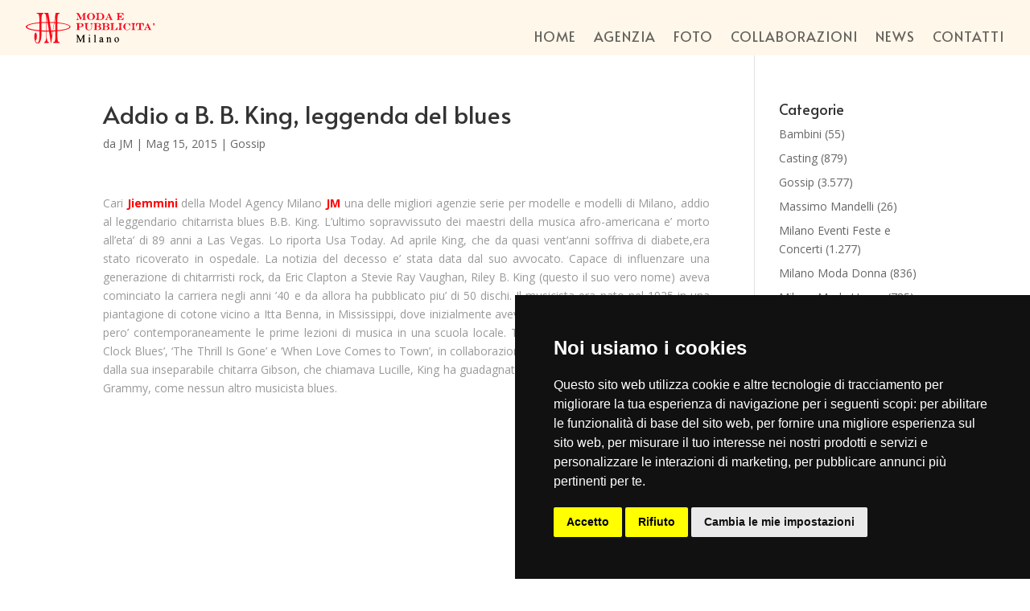

--- FILE ---
content_type: image/svg+xml
request_url: https://agenziadimodajm.it/wp-content/uploads/2024/01/5Risorsa-2.svg
body_size: 22897
content:
<?xml version="1.0" encoding="UTF-8"?>
<svg xmlns="http://www.w3.org/2000/svg" id="Livello_2" data-name="Livello 2" viewBox="0 0 534.51 490.32">
  <defs>
    <style>
      .cls-1 {
        fill: #fff;
      }

      .cls-2 {
        fill: #ff0119;
      }
    </style>
  </defs>
  <g id="Livello_1-2" data-name="Livello 1">
    <path d="m0,490.32C0,326.88,0,163.44,0,0c178.17,0,356.34,0,534.51,0,0,163.44,0,326.88,0,490.32-178.17,0-356.34,0-534.51,0Z"></path>
    <path class="cls-2" d="m206.69,238.72c0,1.84,0,3.68,0,5.52-.03,9.53.26,19.06-.85,28.56-.76,6.51-1.9,12.93-4.45,19.03-.87,2.09-2.01,4-3.48,5.73-4,4.7-10.74,4.88-14.89.32-3.06-3.37-4.74-7.41-5.52-11.87-.42-2.4.23-4.43,1.72-6.27.64-.79,1.32-1.56,1.9-2.4,3.05-4.44,4.34-9.5,5.07-14.73.94-6.77,1.04-13.57.37-20.37-.45-4.55-1.1-9.06-2.72-13.37-.6-1.6-1.26-3.17-2.32-4.53-2.6-3.32-5.97-3.26-8.46.13-1.01,1.38-1.74,2.93-2.37,4.51-2.23,5.63-3.22,11.55-3.58,17.54-.79,13.24.72,26.25,4.62,38.94,1.63,5.3,3.86,10.35,7.37,14.71,1.92,2.39,4.01,4.69,6.87,5.99,6.16,2.81,11.95,1.97,17.28-2.08,4.32-3.28,7.41-7.62,9.86-12.36,2.86-5.52,4.79-11.42,6.17-17.49,2.1-9.19,3.18-18.52,3.62-27.91.32-6.79.64-13.6.49-20.41-.08-3.54-.03-7.08,0-10.62.02-2.46.46-2.85,2.88-2.75.2,0,.41.03.61.04,7.19.58,14.4.73,21.61,1.08,3.4.16,6.81-.15,10.2.31,2.45.34,2.68.49,2.66,2.89-.15,14.23.45,28.46-.37,42.68-.44,7.63-1.47,15.17-3.68,22.52-.97,3.23-2.45,6.21-4.34,8.97-1.54,2.25-3.54,3.92-6.38,4.38-1.67.27-1.86.57-1.95,2.3-.02.41-.01.82-.01,1.23,0,3.25.18,3.43,3.5,3.43,9.67,0,19.34,0,29.01,0,4.39,0,4.48-.09,4.34-4.44-.07-2.04-.18-2.29-2.17-2.89-2.81-.84-4.91-2.56-6.6-4.89-2.02-2.8-3.33-5.93-4.36-9.18-2.81-8.85-3.72-18.01-3.94-27.2-.29-12.32-.12-24.65-.15-36.97,0-.2,0-.41.02-.61.13-1.62.5-2.08,2.13-2.1,4.97-.05,9.94-.05,14.91,0,1.72.01,2.08.41,2.45,2.12.09.4.13.81.2,1.21,1.84,11.43,3.69,22.85,5.53,34.28,2.4,14.92,4.79,29.85,7.18,44.77.23,1.41.47,2.82.73,4.23.14.78.45,1.48,1.38,1.52,1.05.05,1.38-.7,1.57-1.55.13-.6.24-1.2.33-1.81,4.33-27.3,8.65-54.6,12.98-81.9.58-3.68.66-3.74,4.33-4.01.27-.02.54-.02.82-.04,3.6-.18,7.21-.33,10.81-.54,3.28-.18,3.33-.18,3.33,3.1,0,9.6.06,19.2-.01,28.8-.06,8.1.33,16.2-.39,24.29-.38,4.35-.83,8.68-1.83,12.93-.85,3.59-1.94,7.1-4.19,10.12-1.82,2.43-4.17,3.87-7.3,3.8-.41,0-.82,0-1.23.02-1.78.11-2.15.47-2.26,2.18-.02.34-.02.68-.02,1.02-.02,3.57.12,3.73,3.62,3.73,14.37,0,28.74,0,43.1,0,.61,0,1.23-.02,1.84-.05.95-.05,1.57-.55,1.62-1.5.07-1.29.06-2.58,0-3.87-.04-.86-.58-1.36-1.44-1.45-.47-.05-.95-.08-1.43-.07-3.22.02-5.55-1.52-7.35-4.07-1.76-2.49-2.76-5.3-3.56-8.2-1.95-7.08-2.63-14.36-2.74-21.63-.24-16-.13-32-.14-48.01,0-2.44.39-2.84,2.79-3.06,6.03-.56,12.05-1.26,18.06-2.05,16.01-2.12,31.9-4.87,47.5-9.12,7.72-2.1,15.15-4.92,22.29-8.5,3.84-1.93,7.5-4.18,10.26-7.61,3.25-4.04,3.3-8.39.16-12.55-2.06-2.73-4.81-4.61-7.7-6.3-6.08-3.55-12.6-6.16-19.29-8.28-13.15-4.17-26.65-6.77-40.24-8.97-10.42-1.69-20.9-2.88-31.39-4.03-2.15-.24-2.45-.53-2.44-2.7.09-12.52-.39-25.06.48-37.57.4-5.71,1.06-11.39,2.79-16.89.74-2.35,1.64-4.62,3.09-6.64,1.86-2.59,4.28-4.14,7.57-4.1.34,0,.68,0,1.02-.05,1.26-.16,1.64-.52,1.74-1.83.07-.95.07-1.91-.01-2.86-.11-1.26-.52-1.64-1.8-1.77-.61-.06-1.22-.04-1.84-.04-7.83,0-15.66,0-23.49,0-3.55,0-3.59.05-4.15,3.52-2.24,13.98-4.47,27.97-6.72,41.95-1.31,8.13-2.61,16.27-3.95,24.4-.37,2.24-.76,2.43-2.99,2.29-3.8-.24-7.61-.44-11.41-.57-6.05-.21-12.11-.33-18.16-.51-1.97-.06-2.32-.36-2.66-2.35-.56-3.29-1.07-6.59-1.6-9.88-2.99-18.48-5.97-36.97-8.97-55.45-.51-3.17-.79-3.39-3.92-3.39-8.78,0-17.57,0-26.35,0-.54,0-1.09.01-1.63.06-.94.08-1.54.6-1.58,1.55-.05,1.15-.04,2.31.02,3.47.04.77.54,1.23,1.3,1.36.47.08.95.11,1.42.11,2.77.02,4.96,1.22,6.79,3.24,2.31,2.56,3.5,5.66,4.37,8.9,2.06,7.69,2.53,15.59,2.73,23.48.22,8.51.05,17.02.05,25.53,0,.61-.01,1.23-.07,1.84-.08.85-.56,1.38-1.42,1.48-.61.07-1.22.14-1.83.12-4.63-.14-9.25.42-13.87.42-1.36,0-2.72.03-4.08.1-4.82.24-9.65.53-14.47.74-2,.09-2.24-.14-2.21-2.2.15-12.25-.48-24.51.47-36.75.46-5.92,1.25-11.78,3.26-17.41.71-2,1.58-3.91,2.91-5.59,1.87-2.37,4.21-3.79,7.31-3.9,2.14-.08,2.39-.43,2.45-2.62.1-3.68-.12-3.91-3.85-3.91-15.32,0-30.64,0-45.96,0-3.94,0-4.38-.37-4.16,4.58.06,1.4.49,1.82,1.87,1.91,1.29.09,2.59.11,3.88.04,4.39-.23,7.38,1.85,9.46,5.55,1.48,2.63,2.49,5.44,3.18,8.37,1.56,6.66,2.25,13.44,2.37,20.25.17,9.87.09,19.75.11,29.62,0,.48,0,.95-.02,1.43-.1,1.67-.4,2.02-2,2.27-.74.12-1.48.22-2.23.28-15.33,1.41-30.59,3.39-45.71,6.32-12.5,2.43-24.95,5.13-36.77,10.08-4.22,1.76-8.38,3.62-12.24,6.09-2.85,1.82-5.28,4.05-6.91,7.08-2,3.72-1.63,7.18.91,10.48,2.38,3.09,5.56,5.18,8.92,7.03,5.08,2.8,10.46,4.95,15.92,6.87,6.49,2.29,13.19,3.91,19.9,5.41,18.97,4.24,38.2,6.78,57.53,8.6,2.3.22,2.62.55,2.68,2.92.01.48,0,.95,0,1.43,0,7.83,0,15.66,0,23.49Z"></path>
    <path class="cls-2" d="m105.63,340.97c.53.59.52.94.52,1.27,0,2.93,0,5.86,0,8.78,0,1.68-.53,2.94-2.38,3.27-.33.06-.73.17-.65.62.07.41.49.46.82.47,3.06.02,6.13.02,9.19,0,.39,0,.9-.04.89-.59,0-.41-.45-.42-.77-.53-2.21-.73-2.59-1.17-2.62-3.49-.05-3.34-.05-6.67,0-10.01.04-2.28.43-2.68,2.7-3.35.32-.1.73-.14.67-.59-.06-.42-.48-.46-.81-.47-1.43-.03-2.86,0-4.29-.05-1.47-.05-2.41.57-3.03,1.93-1.36,2.97-2.81,5.9-4.23,8.84-.33.67-.64,1.36-1.03,2-.27.45-.72.45-.98.01-.45-.76-.83-1.56-1.22-2.36-1.4-2.88-2.79-5.76-4.18-8.64-.4-.82-.89-1.58-1.89-1.68-1.9-.19-3.81-.15-5.71-.03-.28.02-.58.11-.64.41-.09.45.29.52.61.64,2.31.81,2.67,1.23,2.7,3.63.05,3,.02,5.99,0,8.99,0,2-.58,3.64-2.76,4.23-.33.09-.69.24-.57.68.11.39.51.43.84.44,1.97.01,3.95.02,5.92,0,.4,0,.88-.05.9-.59.01-.41-.4-.51-.71-.61-2.1-.68-2.72-2.26-2.7-4.29.03-2.59,0-5.18.02-7.76,0-.42-.21-.97.41-1.22.58.45.78,1.12,1.07,1.73,1.77,3.61,3.5,7.23,5.29,10.82.31.62.45,1.6,1.43,1.5.8-.08.93-.93,1.21-1.52,1.61-3.38,3.18-6.78,4.77-10.17.34-.72.73-1.43,1.18-2.3Z"></path>
    <path class="cls-2" d="m298.54,345.43c.39-.75,1.08-.78,1.58-1.09,1.28-.81,2.21-1.75,2.16-3.42-.05-1.71-.96-2.77-2.37-3.52-1.55-.83-3.25-1.02-4.95-1.05-3.88-.07-7.76-.03-11.64-.03-.34,0-.68.03-1.02.07-.28.04-.56.12-.61.44-.05.33.2.52.48.54,2.31.22,2.57,1.81,2.55,3.67-.03,2.86-.02,5.72,0,8.57.01,2.15.21,4.38-2.76,4.83-.2.03-.35.27-.26.47.07.16.26.34.42.38.39.09.81.13,1.21.13,4.15,0,8.3,0,12.45-.01,1.52,0,2.96-.42,4.36-.96,1.79-.69,3.04-1.91,3.15-3.89.12-1.93-1.08-3.14-2.65-4.03-.69-.39-1.4-.73-2.11-1.1Z"></path>
    <path class="cls-2" d="m141.83,354.75c.56.87,1.31.67,1.94.67,3.74.02,7.47.01,11.21,0,1.79,0,3.52-.42,5.15-1.1,2.2-.91,3.94-2.42,4.93-4.63,2.44-5.43-1.17-11.89-7.32-12.96-4.92-.85-9.9-.34-14.85-.39-.07,0-.14,0-.2.02-.34.06-.71.12-.71.56,0,.32.31.39.57.48,2.46.81,2.78,1.19,2.83,3.69.05,2.72.02,5.44.02,8.15q0,3.94-3.57,5.5Z"></path>
    <path class="cls-2" d="m305.36,336.89c.07.14.11.32.21.35,2.77,1.11,3.15,1.62,3.18,4.63.03,2.79.03,5.57,0,8.36-.02,1.96-.46,3.69-2.8,4.09-.27.05-.56.17-.56.49,0,.43.37.52.71.56.4.04.81.07,1.22.07,3.87,0,7.75-.01,11.62,0,1.66,0,3.25-.37,4.76-.98,1.65-.66,2.91-1.73,3.09-3.68.19-2.05-.85-3.33-2.51-4.28-.67-.39-1.49-.56-2.15-1.29.77-.43,1.44-.75,2.05-1.15,2.16-1.4,2.42-3.89.63-5.74-.78-.81-1.74-1.31-2.83-1.53-1.06-.21-2.15-.43-3.22-.45-3.94-.06-7.88-.04-11.82-.02-.56,0-1.26-.18-1.57.56Z"></path>
    <path class="cls-2" d="m214.61,340.43c-1.03.62-.93,1.32-1.16,1.86-.48,1.15-1.09,2.21-2.22,2.83-1.34.74-2.33.28-2.43-1.21-.1-1.56-.09-3.13,0-4.69.07-1.24.54-1.62,1.83-1.72.81-.07,1.63-.01,2.45-.04,2.81-.09,4.61,1.31,5.69,3.81.22.5.4,1.01.62,1.51.14.3.32.65.74.51.29-.09.36-.39.37-.67.03-1.16.07-2.31.06-3.47-.03-2.52-.33-2.84-2.84-2.85-4.83-.03-9.66-.01-14.49,0-.48,0-.95.04-1.42.08-.28.03-.56.11-.63.43-.06.33.18.52.45.56,2.26.29,2.56,1.92,2.57,3.74.01,2.99-.07,5.99.04,8.98.08,2.21-.43,3.9-2.77,4.57-.09.03-.13.21-.2.32.08.34.38.4.64.4,5.72.02,11.43.02,17.15.03.14,0,.27-.03.4-.05.76-.12,1.27-.55,1.34-1.32.18-1.83.16-3.67,0-5.5-.02-.27-.18-.55-.5-.53-.16.01-.37.18-.46.33-.19.36-.3.76-.46,1.13-1.61,3.85-4.53,5.09-8.91,5.09-1.05,0-1.68-.56-1.71-1.62-.04-1.56-.1-3.13,0-4.69.1-1.53,1.02-1.95,2.4-1.21,1.16.62,1.72,1.69,2.19,2.85.23.57.16,1.36,1.21,1.76.3-3.77.28-7.35,0-11.22Z"></path>
    <path class="cls-2" d="m128.34,336.23c-.63,0-.97,0-1.31,0-3.63-.06-6.4,1.63-8.56,4.39-2.36,3.01-2.22,7.56.05,10.65,3.8,5.18,12.3,5.39,16.61,2.25,5.45-3.98,5.43-11.2.01-15.24-2.13-1.59-4.49-2.19-6.8-2.04Z"></path>
    <path class="cls-2" d="m232,355.04c1.86.64,9.29.57,10.67-.13-.17-.13-.32-.3-.49-.35-1.89-.53-2.57-1.85-2.45-3.71.03-.47-.01-.95.02-1.43.11-1.63.48-2.05,2.11-2.11,1.7-.06,3.4-.12,5.08-.45,1.4-.28,2.79-.6,3.96-1.53,2.79-2.23,2.45-6.12-.7-7.77-.97-.51-2.02-.77-3.11-.91-4.54-.57-9.11-.29-13.66-.33-.34,0-.68.03-1.01.09-.27.04-.54.18-.54.5,0,.33.29.4.55.51,2.31.9,2.44,1.05,2.46,3.53.03,2.93-.09,5.86.04,8.78.1,2.38-.32,4.32-2.88,5.14-.03,0-.02.12-.03.19Z"></path>
    <path class="cls-2" d="m403.01,345.49c.7-.89.72-1.88,1.05-2.76.78-2.09,1.77-4.01,3.99-4.91,2.16-.87,3.29-.15,3.32,2.16.04,3.33.01,6.67,0,10,0,.54-.05,1.09-.16,1.62-.4,1.92-1.07,2.49-3.05,2.64-.54.04-1.09.06-1.63.11-.28.02-.58.12-.6.44-.03.44.35.51.69.57.13.02.27.04.41.04,4.29,0,8.57,0,12.86-.01.39,0,.97.01.98-.49.01-.67-.65-.54-1.09-.59-.4-.05-.82-.03-1.22-.07-1.86-.18-2.63-.85-2.67-2.68-.08-4.01-.03-8.03-.03-12.04,0-.14,0-.27.03-.41.21-1.26.88-1.75,2.16-1.5,1.18.23,2.11.93,2.89,1.81,1.21,1.35,1.91,2.96,2.34,4.7.13.54.1,1.19,1.02,1.74.19-2.61.14-4.97.09-7.32-.04-1.76-.45-2.16-2.2-2.21-1.97-.06-3.95-.03-5.92-.03-3.74,0-7.49-.02-11.23.01-2.24.02-2.57.38-2.61,2.65-.03,1.56-.03,3.13,0,4.7.01.58-.17,1.24.59,1.83Z"></path>
    <path class="cls-2" d="m271.4,336.89c.31.5.67.5.99.59,1.97.59,2.79,1.43,2.86,3.45.11,2.99.11,5.99,0,8.98-.07,2-1.2,3.4-3.05,4.23-1.3.58-2.65.56-4.01.53-3.52-.08-5.38-1.91-5.48-5.46-.07-2.38-.03-4.76-.02-7.15,0-.68.02-1.37.14-2.03.31-1.66.99-2.26,2.69-2.56.5-.09,1.13.1,1.36-.59-.12-.44-.47-.52-.8-.52-3.47-.08-6.94-.15-10.41.04-.27.01-.51.17-.56.49.02.23.16.37.36.44,2.75.91,2.97,1.19,3.01,4,.03,2.59,0,5.17.02,7.76.04,3.34,1.58,5.36,4.84,6.15,2.81.69,5.68.76,8.49,0,2.32-.63,3.96-2.02,4.37-4.59.19-1.21.37-2.42.37-3.65-.01-1.77.01-3.54.01-5.31,0-1.99.57-3.63,2.68-4.33.2-.07.31-.25.32-.48-1.43-.83-6.53-.85-8.17,0Z"></path>
    <path class="cls-2" d="m329.05,355.06c.9.51,1.66.37,2.4.37,3.95.02,7.89.01,11.84,0,1.29,0,2.59.03,3.88-.03,1.62-.08,2.03-.49,2.09-2.12.06-1.63.03-3.27,0-4.9,0-.45.06-.98-.51-1.22q-.78.79-1.16,1.78c-1.59,4.15-4.2,5.85-8.64,5.65-1.88-.09-2.27-.42-2.3-2.33-.05-3.06-.02-6.13-.02-9.19,0-.95-.02-1.91.06-2.86.16-1.76.73-2.35,2.46-2.74.33-.07.67-.11.99-.22.2-.06.31-.27.24-.48-.04-.12-.14-.26-.25-.29-.25-.09-.53-.16-.79-.16-3.06-.01-6.12,0-9.19,0-.2,0-.41.03-.61.08-.28.07-.53.23-.46.55.03.16.24.36.4.39.96.2,1.85.46,2.33,1.43.43.88.6,1.81.6,2.77.02,2.38.03,4.76.02,7.15-.01,4.06-.13,4.29-3.4,6.36Z"></path>
    <path class="cls-2" d="m190.23,354.58c-2.38-.52-3.19-2.4-4.04-4.28-1.85-4.09-3.72-8.16-5.6-12.23-.28-.6-.44-1.42-1.25-1.47-.96-.06-1.06.9-1.45,1.49-.07.11-.12.25-.17.37-1.49,3.43-2.96,6.87-4.47,10.28-.96,2.18-1.87,4.42-4.31,5.44-.31.13-.62.34-.48.76.1.29.38.39.65.41,1.83.14,3.67.12,5.5.02.34-.02.69-.13.75-.54.04-.31-.22-.46-.46-.6-.29-.17-.6-.33-.86-.55-.83-.72-.89-1.64-.6-2.61.27-.9.95-1.3,1.85-1.31,1.63-.01,3.27-.07,4.89.03,1.33.08,2.29,1.3,2.47,2.81.16,1.35-.74,1.58-1.74,1.74-.28.05-.55.17-.55.5,0,.32.27.44.55.5.2.04.4.07.61.07,2.52,0,5.03,0,7.55-.02.4,0,.84-.02,1.16-.82Z"></path>
    <path class="cls-2" d="m441.32,355.37s0,0,0-.01c1.43,0,2.85,0,4.28,0,.27,0,.56-.11.64-.41.09-.32-.12-.53-.39-.6-1.68-.4-2.31-1.76-2.94-3.14-1.96-4.26-3.93-8.51-5.92-12.76-.33-.71-.42-1.77-1.42-1.8-1.02-.04-1.16,1.01-1.48,1.72-1.64,3.66-3.24,7.34-4.89,10.99-.9,1.99-1.81,4-4.06,4.88-.26.1-.51.27-.49.58.04.42.38.55.73.56,1.49.04,2.99.07,4.48.05.58,0,1.39.22,1.63-.49.24-.7-.62-.75-1.01-1.06-.83-.67-1.19-1.48-.9-2.51.3-1.04,1.03-1.58,2.11-1.59,1.63,0,3.27-.07,4.89.05,1.21.09,2.26,1.57,2.32,2.98.05,1.25-.88,1.36-1.76,1.53-.27.05-.57.15-.59.46-.03.44.34.57.68.57,1.36.02,2.72,0,4.08,0Z"></path>
    <path class="cls-2" d="m385.41,345.22c.29-2.48.27-4.75.02-7.01-.18-1.56-.67-1.75-1.93-.8-.89.67-1.7.82-2.6.16-1.83-1.34-3.92-1.43-6.05-1.33-6.01.29-10.44,7.25-8.16,12.8,1.71,4.17,5.74,6.81,10.29,6.71,3.64-.09,6.37-1.75,8.15-4.91.37-.65.77-1.38.29-2.24-.8.46-.84,1.22-1.15,1.8-.98,1.81-2.32,3.26-4.3,3.85-3.78,1.12-7.61.48-8.39-4.08-.57-3.35-.69-6.78.46-10.09.95-2.71,3.05-3.81,5.79-2.98,3.05.92,4.82,3.16,6.11,5.91.33.7.38,1.58,1.48,2.22Z"></path>
    <path class="cls-2" d="m351.86,354.74c.2.55.55.64.88.64,3.06.02,6.12.03,9.18.02.39,0,.9-.02.9-.57,0-.41-.43-.48-.76-.53-1.75-.31-2.58-1.4-2.59-3.13-.01-3.54-.06-7.07.02-10.61.04-2.02.53-2.51,2.51-3.12.37-.11.9-.11.78-.68-.08-.39-.51-.4-.85-.41-3.06,0-6.12,0-9.18.02-.38,0-.87.05-.78.84,2.91.3,3.06,2.46,3.03,4.77-.04,2.52,0,5.03,0,7.55q0,3.57-3.14,5.21Z"></path>
    <path class="cls-2" d="m400.15,337.01c-.38-.79-.99-.68-1.5-.68-2.65-.02-5.3-.01-7.96-.01-.27,0-.54.02-.81.06-.34.05-.71.12-.71.56,0,.32.29.45.57.48,2.14.18,2.66,1.71,2.7,3.44.07,3.4.06,6.8-.01,10.2-.03,1.62-.65,2.93-2.49,3.23-.33.05-.76.12-.77.52-.01.55.49.59.88.59,3.06.01,6.12,0,9.18,0,.07,0,.13-.02.2-.03.27-.06.56-.13.62-.44.06-.33-.19-.51-.46-.56-2.54-.46-2.9-2.32-2.9-4.44.01-2.58,0-5.17,0-7.75.01-3.58.15-3.79,3.45-5.16Z"></path>
    <path class="cls-2" d="m451.11,343.49c2.81-.41,4.7-3.53,3.64-5.88-.51-1.12-1.82-1.62-2.91-1.1-1.12.53-1.45,1.81-.74,2.94.18.28.41.54.66.77.74.71.73,1.39,0,2.11-.28.28-.66.5-.65,1.16Z"></path>
    <path d="m206.68,176.29c0,7.97,0,15.93,0,23.9,0,3.15-.28,3.32-3.45,2.98-4.8-.51-9.62-.9-14.42-1.41-3.24-.34-6.48-.77-9.71-1.22-5.45-.77-10.92-1.49-16.34-2.4-7.18-1.21-14.26-2.88-21.32-4.66-4.29-1.08-8.53-2.36-12.73-3.74-4.48-1.48-8.77-3.36-12.74-5.92-2.15-1.39-3.93-3.13-5.01-5.52-.66-1.46-.67-2.86-.02-4.33,1.19-2.68,3.29-4.46,5.69-5.96,4.48-2.79,9.33-4.78,14.35-6.33,4.1-1.26,8.21-2.47,12.35-3.59,4.86-1.33,9.81-2.28,14.77-3.13,5.43-.93,10.85-1.92,16.31-2.64,7.08-.93,14.14-2,21.27-2.47,2.57-.17,5.13-.58,7.71-.84,2.97-.29,3.29-.09,3.29,2.98.01,8.1,0,16.21,0,24.31Z"></path>
    <path d="m349.22,176.04c0-7.69,0-15.39,0-23.08,0-.68-.02-1.36.02-2.04.1-1.78.5-2.11,2.3-1.93,6.36.63,12.74,1.13,19.08,1.93,7.56.95,15.1,2.01,22.61,3.29,6.3,1.08,12.63,2.08,18.78,3.87,7.12,2.07,14.35,3.78,21.13,6.91,2.73,1.26,5.38,2.64,7.72,4.55,1.32,1.09,2.49,2.3,3.28,3.86.96,1.93.9,3.79-.18,5.65-1.37,2.38-3.41,4.04-5.72,5.41-4.95,2.94-10.28,4.96-15.77,6.64-6.51,1.99-13.11,3.65-19.73,5.17-5.1,1.17-10.33,1.73-15.46,2.75-5.28,1.05-10.65,1.32-15.95,2.19-3.61.59-7.3.73-10.96,1.09-2.71.26-5.42.53-8.12.81-2.8.29-3.01.13-3.01-2.77-.01-6.88,0-13.75,0-20.63,0-1.23,0-2.45,0-3.68Z"></path>
    <path d="m261.36,175.95c0,8.58,0,17.16,0,25.74,0,.61.01,1.23-.01,1.84-.08,1.94-.39,2.34-2.28,2.33-4.15-.03-8.31.27-12.45-.24-.47-.06-.95-.08-1.43-.06-5.66.26-11.28-.61-16.93-.54-1.08.01-2.16-.24-3.24-.38-1.03-.14-1.57-.74-1.6-1.78-.02-.68-.04-1.36-.04-2.04,0-16.48,0-32.96,0-49.44,0-3.68.18-3.97,3.85-4.16,3.6-.19,7.21-.39,10.8-.46,7.01-.14,14-.75,21.02-.53,2.14.07,2.3.14,2.31,2.35.02,9.13,0,18.25,0,27.38h0Z"></path>
    <path d="m304.75,205.88c-.99,0-1.81.03-2.63,0-1.88-.08-2.25-.36-2.6-2.19-.44-2.34-.8-4.69-1.19-7.04-2.55-15.71-5.1-31.43-7.64-47.14-.58-3.6-.31-3.9,3.38-3.47,1.43.17,2.85.26,4.28.21,6.33-.23,12.63.61,18.96.47,1.21-.03,2.43.26,3.65.37,1.02.1,1.47.64,1.33,1.64-.14,1.08-.28,2.16-.5,3.23-1.79,8.94-2.97,17.99-4.48,26.98-1.33,7.98-2.58,15.98-3.88,23.97-.4,2.47-.53,2.57-2.98,2.66-1.97.07-3.92.49-5.73.32Z"></path>
    <path d="m264.23,175.79c0-8.64,0-17.29,0-25.93,0-.68-.02-1.36.04-2.04.12-1.36.52-1.77,1.93-1.86,1.15-.07,2.31-.05,3.47-.03,2.29.04,2.58.24,2.95,2.47.71,4.16,1.41,8.32,2.01,12.5,1.16,8.02,2.82,15.95,4.07,23.95.96,6.12,1.96,12.23,2.94,18.34.04.27.09.54.11.81.14,1.63-.08,1.94-1.77,1.96-4.49.04-8.98.04-13.48,0-1.83-.02-2.22-.46-2.26-2.38-.05-2.52-.02-5.04-.02-7.55,0-6.74,0-13.48,0-20.21Z"></path>
    <path d="m332.94,176.22c0,8.1,0,16.2,0,24.29,0,.68.02,1.36-.03,2.04-.1,1.55-.4,1.91-1.92,2.09-1.75.21-3.5.47-5.28.44-2.38-.04-4.76.02-7.13.32-2.79.35-3.06.01-2.6-2.86,1.35-8.54,2.74-17.06,4.05-25.6,1.37-8.94,3.22-17.81,4.43-26.78.06-.47.18-.94.26-1.4.19-1.02.8-1.51,1.83-1.57,1.72-.1,3.39.25,5.07.48.76.1,1.19.65,1.25,1.41.06.75.07,1.49.07,2.24,0,8.3,0,16.6,0,24.91Z"></path>
    <path d="m306.74,244.34c-.68-.61-.66-1.18-.74-1.7-1.41-8.72-2.81-17.44-4.21-26.16-.06-.4-.13-.81-.15-1.21-.04-.89.39-1.46,1.28-1.52,2.3-.16,4.61-.34,6.91-.36,1.45-.01,1.86.57,1.63,2.15-.54,3.63-1.14,7.25-1.72,10.87-.85,5.3-1.71,10.6-2.57,15.89-.1.6-.24,1.19-.42,2.03Z"></path>
    <path d="m332.64,99.02c.42.9.29,1.59.29,2.26.01,12.17.01,24.35,0,36.52,0,3.49-.24,3.7-3.73,3.52-.34-.02-.68-.03-1.02-.09-1.84-.28-2.17-.7-1.89-2.59.83-5.44,1.71-10.88,2.56-16.32,1.11-7.05,2.22-14.11,3.34-21.16.1-.64.26-1.27.44-2.13Z"></path>
    <path d="m264.51,98.52c.22,1.11.4,1.84.52,2.59,1.91,11.83,3.81,23.66,5.71,35.49.46,2.87.28,3.07-2.58,3.1-3.82.04-3.92-.06-3.92-3.82,0-11.57,0-23.15,0-34.72,0-.74-.11-1.49.27-2.63Z"></path>
    <path d="m292.36,354.6c-2.29-.01-2.72-.4-2.77-2.48-.04-1.42-.05-2.85.02-4.27.07-1.68.6-2.2,2.3-2.06,1.28.1,2.56.33,3.79.68,1.71.5,2.74,1.95,2.77,3.62.04,1.66-.94,3.15-2.54,3.82-1.2.51-2.48.66-3.57.69Z"></path>
    <path d="m289.59,341.04c-.02-3.42.14-3.58,3.55-3.57.41,0,.82,0,1.23.02,2.13.12,3.16,1,3.36,2.83.22,2.07-.81,3.79-2.63,4.3-1.13.32-2.3.3-3.45.23-1.52-.1-1.92-.49-2.04-1.98-.05-.61,0-1.22,0-1.84Z"></path>
    <path d="m149.85,345.81c0-2.04-.04-4.07.01-6.11.05-1.74.47-2.12,2.21-2.22.54-.03,1.09.01,1.63-.02,3.56-.24,5.81,1.59,6.72,5.17.69,2.72.54,5.38-.44,7.99-.7,1.86-2.02,3-3.97,3.43-1.41.31-2.84.27-4.26.18-1.36-.09-1.82-.52-1.86-1.9-.07-2.17-.02-4.34-.02-6.51,0,0,0,0-.01,0Z"></path>
    <path d="m312.97,350.1c0-.88-.02-1.76,0-2.64.04-1.04.59-1.64,1.64-1.69,1.78-.08,3.54.2,5.17.89,1.52.65,2.22,2.05,2.18,3.62-.04,1.55-.71,2.88-2.29,3.54-1.6.67-3.27.9-4.98.74-1.24-.11-1.58-.52-1.73-1.82-.02-.13-.02-.27-.02-.41,0-.75,0-1.49,0-2.24.01,0,.02,0,.03,0Z"></path>
    <path d="m316.75,337.48c.34,0,.68-.01,1.01,0,2.24.09,3.38,1.07,3.58,3.06.2,1.95-.92,3.6-2.85,4.11-1.32.35-2.69.28-4.03.16-.97-.09-1.44-.72-1.47-1.64-.04-1.28-.09-2.57,0-3.85.09-1.35.52-1.71,1.94-1.82.6-.05,1.22,0,1.82,0h0Z"></path>
    <path d="m122.1,346.14c-.2-2.56.18-4.66,1.38-6.57,2-3.17,5.95-3.5,8.43-.69.36.4.72.84.92,1.33,1.59,3.95,1.82,7.92-.24,11.78-1.72,3.23-5.92,3.69-8.45,1.03-1.27-1.34-1.85-2.98-2.04-4.77-.08-.8-.01-1.63-.01-2.1Z"></path>
    <path d="m239.78,341.74c0-.88-.04-1.77.01-2.65.06-.95.62-1.5,1.57-1.56.88-.06,1.77-.08,2.65-.04,2.35.12,3.67,1.37,3.88,3.63.24,2.54-.82,4.07-3.19,4.67-1.07.27-2.14.34-3.24.26-1.05-.07-1.64-.62-1.69-1.67-.04-.88,0-1.77,0-2.65,0,0,0,0,.01,0Z"></path>
    <g>
      <path class="cls-1" d="m200.2,427.82c-.3-.39-.38-.63-.53-.69q-4.35-1.69-4.37-6.53c-.01-7.13,0-14.27,0-21.4,0-1.71,0-3.42.04-5.12.05-2.01.87-3.44,2.97-3.99.67-.18,1.68-.05,1.85-1.14-.52-.87-1.39-.73-2.16-.75-1.4-.05-2.83.12-4.22-.06-3.51-.47-5.44.92-6.82,4.26-3.02,7.33-6.47,14.49-9.75,21.72-.33.73-.63,1.49-1.05,2.17-.68,1.1-1.27,1.07-1.98-.09-.36-.6-.63-1.26-.92-1.9-2.78-6.02-5.55-12.04-8.32-18.06-.93-2.01-1.89-4-2.8-6.01-.6-1.32-1.51-2.05-3.02-2.03-2.51.04-5.02,0-7.53.02-.67,0-1.57-.05-1.66.88-.07.75.72.91,1.28,1,2.76.45,3.54,2.32,3.54,4.79,0,9.14.05,18.29-.02,27.43-.02,3.18-.44,3.53-3.64,4.52-.47.15-1.07.21-1.06.85.01.71.67.66,1.12.67,3.81.03,7.63.21,11.44-.11.27-.02.59-.19.5-.75,0-.18-.23-.38-.51-.48-3.97-1.38-4.1-1.47-4.13-5.73-.05-6.83-.03-13.66-.01-20.5,0-.65-.25-1.4.57-2.12.51,1.01,1.03,1.94,1.47,2.91,3.64,7.95,7.25,15.9,10.92,23.84.48,1.04.7,2.61,2.1,2.69,1.67.1,1.83-1.65,2.34-2.75,3.88-8.39,7.68-16.81,11.53-25.22.31-.67.46-1.48,1.42-2.01,0,8.26,0,16.28,0,24.3,0,.3-.07.6-.12.9-.29,1.85-1.1,3.21-3.18,3.44-.65.07-1.46.03-1.64.97,2.09.86,13.32.97,16.34.09Z"></path>
      <path class="cls-1" d="m334.64,427.47c-2.59-.82-4.27-1.76-4.25-4.24.04-4.41-.09-8.83.04-13.24.09-3.01,4.45-5.88,7.31-5,1.03.32,1.76,1,2.09,2,.25.75.46,1.56.47,2.34.06,4.61.08,9.23.08,13.84,0,1.72-.48,3.19-2.46,3.61-.48.1-1.05.26-.98.91.07.68.7.64,1.16.64,3.41.02,6.82.01,10.23,0,.2,0,.41-.03.59-.09.27-.1.6-.17.6-.56,0-.32-.11-.62-.42-.7-2.96-.8-2.93-3.23-2.96-5.55-.06-3.91-.03-7.82-.03-11.74,0-1.72-.16-3.41-.85-5.01-1.53-3.59-4.91-5.13-8.63-3.95-1.56.5-2.86,1.42-4.14,2.4-.52.4-.89,1.17-1.76.88-.52-.61-.3-1.36-.39-2.03-.18-1.32-.97-1.71-2.13-1.37-2.31.69-4.51,1.68-6.68,2.72-.38.18-.65.5-.65.93,0,.49.4.62.8.74,2.81.85,2.89.85,2.92,3.49.06,4.71,0,9.43.03,14.14.01,2.09-.51,3.77-2.84,4.33-.41.1-.56.53-.43.97,3.04.73,10.48.6,13.28-.49Z"></path>
      <path class="cls-1" d="m250.36,427.82c4.14.66,8.1.63,12.06.44.23-.01.57-.26.66-.48.19-.47-.17-.82-.56-.88-2.63-.45-2.9-2.41-2.95-4.52-.02-1.1-.04-2.21-.04-3.31,0-9.13,0-18.26-.02-27.39,0-1.3-.11-2.6-.26-3.89-.12-.97-.81-1.41-1.74-1.14-2.42.69-4.69,1.75-6.95,2.83-.37.18-.66.51-.63.94.05.66.6.76,1.11.72,1.93-.13,2.39,1.09,2.49,2.65.05.8.08,1.6.08,2.41,0,8.33-.04,16.65.03,24.98.02,2.72-.08,5.25-3.28,6.64Z"></path>
      <path class="cls-1" d="m231.58,427.8c-3.26-1.34-3.39-3.87-3.35-6.61.08-5.32.03-10.64.01-15.95,0-1-.05-2.01-.15-3-.13-1.36-.87-2.03-2.25-1.6-2.31.71-4.51,1.68-6.67,2.74-.37.18-.64.51-.62.94.02.49.41.59.82.71,2.67.73,2.78.74,2.84,3.25.11,4.61.03,9.23.12,13.84.05,2.44-.67,4.3-3.12,5.19-.08.03-.05.35-.12.96,4.13.2,8.22.21,12.49-.46Z"></path>
      <path class="cls-1" d="m222.06,389.75c-.05,1.8,1.3,3.33,3.03,3.44,1.83.11,3.43-1.46,3.42-3.36-.02-1.79-1.44-3.25-3.19-3.28-1.75-.03-3.21,1.41-3.26,3.2Z"></path>
      <path class="cls-1" d="m305.63,423.51c-.45-.45-.9-.03-1.36.12-1.99.64-2.49.35-2.74-1.68-.12-.99-.08-2-.09-3-.02-3.81.06-7.62-.05-11.43-.12-3.88-1.82-5.84-5.59-6.77-1.17-.29-2.35-.52-3.57-.48-3.17.15-6.18.75-8.43,3.27-1.28,1.42-1.91,3.06-1.46,4.98.31,1.32,1.22,2.08,2.57,2.12,1.22.04,2.16-.59,2.54-1.75.31-.94.39-1.96.54-2.95.19-1.3.85-2.23,2.11-2.69,2.08-.76,4.28.28,5.14,2.43,1.05,2.59.46,4.53-1.72,5.53-1.73.79-3.51,1.48-5.24,2.27-1.92.88-3.74,1.96-5.19,3.53-2.09,2.24-2.58,5.65-1.26,8.41,1.27,2.64,3.59,3.79,6.99,3.56,1.92-.13,3.41-1.09,4.84-2.21,1.14-.9,1.92-1.06,2.85.46,1.09,1.79,2.75,2.21,4.69,1.5,1.85-.67,3.27-1.93,4.35-3.56.33-.49.63-1.11.09-1.65Zm-13,.56c-1.89.67-3.61.4-4.7-.85-1.16-1.33-1.38-3.44-.36-5.05,1.54-2.44,4.06-3.47,6.66-4.28.81-.25,1.35.29,1.43,1.12.09.99.1,2,.15,3,.25,2.71-.23,5.01-3.18,6.06Z"></path>
      <path class="cls-1" d="m389.58,404.72c-5.35-6.28-15.36-5.8-20.04.99-2.51,3.63-3.38,7.67-2.71,12.02,1.04,6.78,6.14,11.26,12.97,11.26,3.03.19,5.89-.85,8.32-3.01,5.96-5.31,6.63-15.21,1.48-21.26Zm-3.61,17.7c-1.69,4.53-6.73,5.36-9.82,1.61-.84-1.02-1.41-2.19-1.89-3.41-1.51-3.86-1.5-7.85-.99-11.87.1-.78.4-1.56.75-2.28,1.9-3.99,6.46-4.63,9.37-1.29,2.06,2.36,2.86,5.27,3.21,8.3.11.99.02,2,.02,3.01.11,2.01.07,4.02-.65,5.94Z"></path>
    </g>
    <path d="m177.62,348.55c-3.06.01-3.14-.11-1.96-2.91.37-.88.75-1.75,1.18-2.6.54-1.05,1.01-1.1,1.51-.11.68,1.33,1.28,2.7,1.82,4.1.4,1.05.17,1.34-.92,1.5-.13.02-.27.02-.41.02-.41,0-.82,0-1.22,0Z"></path>
    <path d="m433.78,341.65c1.47,1.89,2.03,3.84,2.79,5.68.21.5-.05.99-.61,1.09-1.27.23-2.57.23-3.84,0-.75-.13-1-.73-.73-1.4.72-1.73,1.51-3.42,2.38-5.37Z"></path>
  </g>
</svg>


--- FILE ---
content_type: image/svg+xml
request_url: https://agenziadimodajm.it/wp-content/uploads/2024/01/5Risorsa-2-1.svg
body_size: 21088
content:
<?xml version="1.0" encoding="UTF-8"?>
<svg xmlns="http://www.w3.org/2000/svg" id="Livello_2" data-name="Livello 2" viewBox="0 0 356.54 83.91">
  <defs>
    <style>
      .cls-1 {
        fill: #ff0119;
      }
    </style>
  </defs>
  <g id="Livello_1-2" data-name="Livello 1">
    <g>
      <path d="m164.18,79.5c-.14-.19-.19-.31-.26-.33q-2.12-.82-2.13-3.19c0-3.48,0-6.96,0-10.44,0-.83,0-1.67.02-2.5.03-.98.42-1.68,1.45-1.95.33-.09.82-.02.9-.56-.26-.43-.68-.35-1.05-.37-.69-.03-1.38.06-2.06-.03-1.71-.23-2.65.45-3.32,2.08-1.47,3.58-3.15,7.07-4.75,10.59-.16.36-.31.73-.51,1.06-.33.54-.62.52-.96-.05-.18-.29-.31-.61-.45-.92-1.35-2.94-2.7-5.87-4.06-8.81-.45-.98-.92-1.95-1.37-2.93-.29-.64-.74-1-1.47-.99-1.22.02-2.45,0-3.67.01-.33,0-.77-.03-.81.43-.03.37.35.44.63.49,1.35.22,1.73,1.13,1.73,2.33,0,4.46.02,8.92-.01,13.38-.01,1.55-.21,1.72-1.77,2.21-.23.07-.52.1-.52.41,0,.34.33.32.55.33,1.86.01,3.72.1,5.58-.05.13-.01.29-.09.24-.37,0-.09-.11-.19-.25-.23-1.94-.67-2-.72-2.01-2.79-.02-3.33-.02-6.66,0-10,0-.32-.12-.68.28-1.04.25.49.5.95.72,1.42,1.78,3.87,3.54,7.76,5.32,11.63.24.51.34,1.27,1.02,1.31.82.05.89-.8,1.14-1.34,1.89-4.09,3.75-8.2,5.62-12.3.15-.33.22-.72.69-.98,0,4.03,0,7.94,0,11.85,0,.15-.03.29-.06.44-.14.9-.54,1.57-1.55,1.68-.32.04-.71.01-.8.47,1.02.42,6.49.47,7.97.04Z"></path>
      <path d="m229.75,79.34c-1.26-.4-2.08-.86-2.07-2.07.02-2.15-.04-4.31.02-6.46.04-1.47,2.17-2.87,3.56-2.44.5.15.86.49,1.02.98.12.37.22.76.23,1.14.03,2.25.04,4.5.04,6.75,0,.84-.23,1.56-1.2,1.76-.23.05-.51.13-.48.45.04.33.34.31.57.31,1.66.01,3.33,0,4.99,0,.1,0,.2-.01.29-.05.13-.05.29-.09.29-.27,0-.16-.06-.3-.21-.34-1.44-.39-1.43-1.58-1.45-2.71-.03-1.91-.01-3.82-.02-5.72,0-.84-.08-1.66-.41-2.44-.75-1.75-2.4-2.5-4.21-1.93-.76.24-1.39.69-2.02,1.17-.25.19-.43.57-.86.43-.25-.3-.15-.66-.19-.99-.09-.65-.48-.83-1.04-.67-1.13.34-2.2.82-3.26,1.33-.18.09-.32.24-.32.45,0,.24.19.3.39.36,1.37.41,1.41.41,1.42,1.7.03,2.3,0,4.6.01,6.9,0,1.02-.25,1.84-1.38,2.11-.2.05-.27.26-.21.48,1.48.35,5.11.29,6.48-.24Z"></path>
      <path d="m188.65,79.51c2.02.32,3.95.31,5.88.22.11,0,.28-.13.32-.23.09-.23-.08-.4-.27-.43-1.28-.22-1.42-1.17-1.44-2.21-.01-.54-.02-1.08-.02-1.61,0-4.45,0-8.9,0-13.36,0-.63-.05-1.27-.13-1.9-.06-.47-.4-.69-.85-.56-1.18.33-2.29.85-3.39,1.38-.18.09-.32.25-.31.46.03.32.29.37.54.35.94-.06,1.17.53,1.21,1.29.02.39.04.78.04,1.17,0,4.06-.02,8.12.01,12.18,0,1.33-.04,2.56-1.6,3.24Z"></path>
      <path d="m179.49,79.5c-1.59-.65-1.65-1.89-1.63-3.22.04-2.59.01-5.19,0-7.78,0-.49-.02-.98-.07-1.46-.06-.66-.43-.99-1.1-.78-1.12.34-2.2.82-3.25,1.34-.18.09-.31.25-.3.46.01.24.2.29.4.34,1.3.36,1.35.36,1.38,1.59.05,2.25.02,4.5.06,6.75.02,1.19-.33,2.1-1.52,2.53-.04.01-.02.17-.06.47,2.02.1,4.01.1,6.09-.23Z"></path>
      <path d="m174.84,60.94c-.02.88.64,1.62,1.48,1.68.89.06,1.68-.71,1.67-1.64,0-.87-.7-1.59-1.56-1.6-.85-.01-1.56.69-1.59,1.56Z"></path>
      <path d="m215.6,77.41c-.22-.22-.44-.02-.66.06-.97.31-1.22.17-1.33-.82-.06-.48-.04-.98-.04-1.47,0-1.86.03-3.72-.03-5.57-.06-1.89-.89-2.85-2.73-3.3-.57-.14-1.15-.25-1.74-.23-1.55.08-3.01.36-4.11,1.59-.62.69-.93,1.49-.71,2.43.15.65.6,1.01,1.25,1.03.6.02,1.05-.29,1.24-.85.15-.46.19-.95.26-1.44.09-.64.42-1.09,1.03-1.31,1.01-.37,2.09.14,2.51,1.18.51,1.26.23,2.21-.84,2.7-.84.39-1.71.72-2.56,1.11-.94.43-1.82.96-2.53,1.72-1.02,1.09-1.26,2.75-.61,4.1.62,1.29,1.75,1.85,3.41,1.74.93-.06,1.66-.53,2.36-1.08.56-.44.94-.52,1.39.22.53.88,1.34,1.08,2.29.73.9-.33,1.6-.94,2.12-1.74.16-.24.31-.54.05-.8Zm-6.34.27c-.92.33-1.76.2-2.29-.41-.56-.65-.67-1.68-.17-2.46.75-1.19,1.98-1.69,3.25-2.09.39-.12.66.14.7.55.04.49.05.97.07,1.46.12,1.32-.11,2.44-1.55,2.96Z"></path>
      <path d="m256.54,68.24c-2.61-3.06-7.49-2.83-9.78.48-1.22,1.77-1.65,3.74-1.32,5.86.51,3.31,2.99,5.49,6.32,5.49,1.48.09,2.87-.41,4.06-1.47,2.91-2.59,3.24-7.42.72-10.37Zm-1.76,8.63c-.82,2.21-3.28,2.61-4.79.78-.41-.5-.69-1.07-.92-1.66-.74-1.88-.73-3.83-.48-5.79.05-.38.2-.76.36-1.11.93-1.95,3.15-2.26,4.57-.63,1,1.15,1.39,2.57,1.56,4.05.06.48,0,.98,0,1.47.06.98.03,1.96-.32,2.9Z"></path>
    </g>
    <path class="cls-1" d="m123.03,35.79c-.72-.96-1.69-1.62-2.7-2.21-2.13-1.25-4.42-2.16-6.77-2.9-4.61-1.46-9.35-2.38-14.11-3.15-3.65-.59-7.33-1.01-11.01-1.41-.75-.08-.86-.19-.85-.95.03-4.39-.14-8.79.17-13.18.14-2,.37-4,.98-5.92.26-.82.58-1.62,1.08-2.33.65-.91,1.5-1.45,2.66-1.44.12,0,.24,0,.36-.02.44-.06.58-.18.61-.64.02-.33.02-.67,0-1-.04-.44-.18-.58-.63-.62-.21-.02-.43-.02-.64-.02-2.75,0-5.49,0-8.24,0-1.24,0-1.26.02-1.45,1.23-.78,4.9-1.57,9.81-2.36,14.71-.46,2.85-.92,5.71-1.39,8.56-.13.79-.27.85-1.05.8-1.33-.08-2.67-.15-4-.2-2.12-.07-4.25-.12-6.37-.18-.69-.02-.81-.13-.93-.82-.2-1.15-.38-2.31-.56-3.47-1.05-6.48-2.09-12.97-3.15-19.45-.18-1.11-.28-1.19-1.37-1.19-3.08,0-6.16,0-9.24,0-.19,0-.38,0-.57.02-.33.03-.54.21-.55.54-.02.4-.01.81,0,1.22.01.27.19.43.45.48.16.03.33.04.5.04.97,0,1.74.43,2.38,1.14.81.9,1.23,1.98,1.53,3.12.72,2.7.89,5.47.96,8.23.08,2.98.02,5.97.02,8.96,0,.21,0,.43-.02.64-.03.3-.2.48-.5.52-.21.03-.43.05-.64.04-1.63-.05-3.24.15-4.87.15-.48,0-.96,0-1.43.03-1.69.08-3.38.19-5.08.26-.7.03-.79-.05-.78-.77.05-4.3-.17-8.6.16-12.89.16-2.08.44-4.13,1.14-6.11.25-.7.55-1.37,1.02-1.96.66-.83,1.48-1.33,2.56-1.37.75-.03.84-.15.86-.92.04-1.29-.04-1.37-1.35-1.37-5.37,0-10.75,0-16.12,0-1.38,0-1.54-.13-1.46,1.61.02.49.17.64.66.67.45.03.91.04,1.36.01,1.54-.08,2.59.65,3.32,1.95.52.92.87,1.91,1.11,2.94.55,2.34.79,4.71.83,7.1.06,3.46.03,6.93.04,10.39,0,.17,0,.33,0,.5-.04.59-.14.71-.7.8-.26.04-.52.08-.78.1-5.38.5-10.73,1.19-16.03,2.22-4.39.85-8.75,1.8-12.9,3.53-1.48.62-2.94,1.27-4.29,2.13-1,.64-1.85,1.42-2.42,2.48-.7,1.3-.57,2.52.32,3.68.84,1.08,1.95,1.82,3.13,2.47,1.78.98,3.67,1.74,5.58,2.41,2.28.8,4.63,1.37,6.98,1.9,6.65,1.49,13.4,2.38,20.18,3.02.81.08.92.19.94,1.03,0,.17,0,.33,0,.5,0,2.75,0,5.49,0,8.24,0,.64,0,1.29,0,1.93-.01,3.34.09,6.69-.3,10.02-.27,2.28-.67,4.54-1.56,6.67-.31.73-.7,1.4-1.22,2.01-1.4,1.65-3.77,1.71-5.22.11-1.07-1.18-1.66-2.6-1.94-4.16-.15-.84.08-1.55.6-2.2.23-.28.46-.55.67-.84,1.07-1.56,1.52-3.33,1.78-5.17.33-2.37.36-4.76.13-7.14-.16-1.59-.39-3.18-.96-4.69-.21-.56-.44-1.11-.82-1.59-.91-1.16-2.1-1.14-2.97.05-.35.48-.61,1.03-.83,1.58-.78,1.98-1.13,4.05-1.26,6.15-.28,4.64.25,9.21,1.62,13.66.57,1.86,1.35,3.63,2.58,5.16.67.84,1.41,1.64,2.41,2.1,2.16.98,4.19.69,6.06-.73,1.52-1.15,2.6-2.67,3.46-4.34,1-1.94,1.68-4,2.17-6.13.74-3.22,1.11-6.5,1.27-9.79.11-2.38.22-4.77.17-7.16-.03-1.24-.01-2.48,0-3.73,0-.86.16-1,1.01-.96.07,0,.14,0,.21.01,2.52.2,5.05.26,7.58.38,1.19.06,2.39-.05,3.58.11.86.12.94.17.93,1.02-.05,4.99.16,9.98-.13,14.97-.15,2.68-.51,5.32-1.29,7.9-.34,1.13-.86,2.18-1.52,3.15-.54.79-1.24,1.38-2.24,1.54-.58.09-.65.2-.68.81,0,.14,0,.29,0,.43,0,1.14.06,1.2,1.23,1.2,3.39,0,6.78,0,10.17,0,1.54,0,1.57-.03,1.52-1.56-.02-.72-.06-.8-.76-1.01-.98-.3-1.72-.9-2.31-1.72-.71-.98-1.17-2.08-1.53-3.22-.98-3.1-1.31-6.32-1.38-9.54-.1-4.32-.04-8.65-.05-12.97,0-.07,0-.14,0-.21.04-.57.17-.73.75-.74,1.74-.02,3.49-.02,5.23,0,.6,0,.73.14.86.74.03.14.05.28.07.42.65,4.01,1.3,8.02,1.94,12.02.84,5.23,1.68,10.47,2.52,15.7.08.5.16.99.25,1.48.05.27.16.52.48.53.37.02.49-.24.55-.54.05-.21.08-.42.12-.63,1.52-9.58,3.04-19.15,4.55-28.73.2-1.29.23-1.31,1.52-1.41.1,0,.19,0,.29-.01,1.26-.06,2.53-.12,3.79-.19,1.15-.06,1.17-.06,1.17,1.09,0,3.37.02,6.74,0,10.1-.02,2.84.12,5.68-.14,8.52-.13,1.52-.29,3.04-.64,4.53-.3,1.26-.68,2.49-1.47,3.55-.64.85-1.46,1.36-2.56,1.33-.14,0-.29,0-.43,0-.62.04-.75.16-.79.77,0,.12,0,.24,0,.36,0,1.25.04,1.31,1.27,1.31,5.04,0,10.08,0,15.12,0,.21,0,.43,0,.64-.02.33-.02.55-.19.57-.53.02-.45.02-.91,0-1.36-.01-.3-.2-.48-.5-.51-.17-.02-.33-.03-.5-.03-1.13,0-1.95-.53-2.58-1.43-.62-.87-.97-1.86-1.25-2.88-.68-2.48-.92-5.04-.96-7.59-.08-5.61-.04-11.23-.05-16.84,0-.86.14-.99.98-1.07,2.12-.2,4.23-.44,6.33-.72,5.62-.74,11.19-1.71,16.66-3.2,2.71-.74,5.32-1.73,7.82-2.98,1.35-.68,2.63-1.47,3.6-2.67,1.14-1.42,1.16-2.94.06-4.4Zm-85.45,10.36c0,1.11-.1,1.17-1.21,1.05-1.68-.18-3.37-.32-5.06-.49-1.14-.12-2.27-.27-3.41-.43-1.91-.27-3.83-.52-5.73-.84-2.52-.43-5-1.01-7.48-1.64-1.51-.38-2.99-.83-4.46-1.31-1.57-.52-3.08-1.18-4.47-2.08-.75-.49-1.38-1.1-1.76-1.94-.23-.51-.23-1,0-1.52.42-.94,1.15-1.56,2-2.09,1.57-.98,3.27-1.68,5.03-2.22,1.44-.44,2.88-.86,4.33-1.26,1.7-.47,3.44-.8,5.18-1.1,1.9-.33,3.81-.67,5.72-.92,2.48-.33,4.96-.7,7.46-.87.9-.06,1.8-.2,2.7-.29,1.04-.1,1.15-.03,1.15,1.04,0,2.84,0,5.68,0,8.53,0,2.79,0,5.59,0,8.38Zm19.17,1.17c-.03.68-.14.82-.8.82-1.46,0-2.91.1-4.37-.08-.17-.02-.33-.03-.5-.02-1.98.09-3.96-.21-5.94-.19-.38,0-.76-.08-1.14-.13-.36-.05-.55-.26-.56-.62,0-.24-.01-.48-.01-.72,0-5.78,0-11.56,0-17.34,0-1.29.06-1.39,1.35-1.46,1.26-.07,2.53-.14,3.79-.16,2.46-.05,4.91-.26,7.37-.19.75.02.81.05.81.82,0,3.2,0,6.4,0,9.6h0c0,3.01,0,6.02,0,9.03,0,.21,0,.43,0,.64Zm1.11-36.83c.08.39.14.65.18.91.67,4.15,1.34,8.3,2,12.45.16,1.01.1,1.08-.91,1.09-1.34.01-1.38-.02-1.38-1.34,0-4.06,0-8.12,0-12.18,0-.26-.04-.52.09-.92Zm5.43,37.68c-1.58.01-3.15.01-4.73,0-.64,0-.78-.16-.79-.83-.02-.88,0-1.77,0-2.65,0-2.36,0-4.73,0-7.09,0-3.03,0-6.06,0-9.1,0-.24,0-.48.01-.72.04-.48.18-.62.68-.65.4-.03.81-.02,1.22-.01.8.01.9.08,1.04.86.25,1.46.49,2.92.71,4.38.41,2.81.99,5.59,1.43,8.4.34,2.15.69,4.29,1.03,6.43.02.09.03.19.04.28.05.57-.03.68-.62.69Zm11.03,3.37c-.19,1.27-.4,2.54-.6,3.81-.3,1.86-.6,3.72-.9,5.57-.03.21-.08.42-.15.71-.24-.21-.23-.41-.26-.6-.49-3.06-.99-6.12-1.48-9.17-.02-.14-.05-.28-.05-.42-.01-.31.14-.51.45-.53.81-.06,1.62-.12,2.42-.13.51,0,.65.2.57.76Zm.7-4.44c-.14.87-.19.9-1.04.93-.69.02-1.38.17-2.01.11-.35,0-.64,0-.92,0-.66-.03-.79-.13-.91-.77-.15-.82-.28-1.65-.42-2.47-.89-5.51-1.79-11.02-2.68-16.54-.2-1.26-.11-1.37,1.19-1.22.5.06,1,.09,1.5.07,2.22-.08,4.43.21,6.65.16.43,0,.85.09,1.28.13.36.03.51.23.47.57-.05.38-.1.76-.17,1.13-.63,3.14-1.04,6.31-1.57,9.46-.47,2.8-.9,5.61-1.36,8.41Zm6.82-.12c-.04.54-.14.67-.67.73-.62.07-1.23.16-1.85.15-.84-.02-1.67,0-2.5.11-.98.12-1.07,0-.91-1,.47-2.99.96-5.99,1.42-8.98.48-3.14,1.13-6.25,1.55-9.39.02-.17.06-.33.09-.49.07-.36.28-.53.64-.55.6-.04,1.19.09,1.78.17.27.04.42.23.44.49.02.26.03.52.03.79,0,2.91,0,5.82,0,8.74,0,2.84,0,5.68,0,8.52,0,.24,0,.48,0,.72Zm0-35.52c0,4.27,0,8.54,0,12.81,0,1.22-.09,1.3-1.31,1.23-.12,0-.24-.01-.36-.03-.64-.1-.76-.25-.66-.91.29-1.91.6-3.82.9-5.73.39-2.47.78-4.95,1.17-7.42.04-.23.09-.45.15-.75.15.32.1.56.1.79Zm38.94,27.28c-.48.83-1.2,1.42-2.01,1.9-1.74,1.03-3.61,1.74-5.53,2.33-2.28.7-4.6,1.28-6.92,1.81-1.79.41-3.62.61-5.42.97-1.85.37-3.74.46-5.6.77-1.27.21-2.56.26-3.84.38-.95.09-1.9.19-2.85.29-.98.1-1.05.05-1.06-.97,0-2.41,0-4.82,0-7.24,0-.43,0-.86,0-1.29,0-2.7,0-5.4,0-8.1,0-.24,0-.48,0-.72.04-.62.18-.74.81-.68,2.23.22,4.47.4,6.69.68,2.65.33,5.3.7,7.93,1.15,2.21.38,4.43.73,6.59,1.36,2.5.73,5.03,1.33,7.41,2.42.96.44,1.89.92,2.71,1.6.46.38.88.81,1.15,1.36.34.68.31,1.33-.06,1.98Z"></path>
    <g>
      <path class="cls-1" d="m166.18,18.08c-2.15-.71-2.52-1.14-2.55-3.39-.05-3.24-.05-6.48,0-9.73.04-2.22.42-2.61,2.63-3.26.31-.09.71-.14.65-.57-.05-.41-.46-.45-.78-.46-1.39-.03-2.78,0-4.17-.05-1.43-.05-2.34.55-2.94,1.87-1.32,2.89-2.73,5.73-4.11,8.59-.32.65-.62,1.32-1,1.94-.26.44-.7.43-.95.01-.44-.74-.81-1.52-1.18-2.29-1.36-2.8-2.71-5.6-4.07-8.39-.39-.8-.87-1.53-1.84-1.63-1.85-.18-3.7-.14-5.55-.03-.27.02-.56.1-.62.4-.09.44.28.51.59.62,2.25.79,2.59,1.2,2.63,3.53.04,2.91.02,5.82,0,8.73,0,1.94-.56,3.54-2.68,4.11-.32.08-.68.23-.56.66.11.38.49.42.82.42,1.92.01,3.84.02,5.75,0,.38,0,.86-.05.88-.58.01-.4-.39-.49-.69-.59-2.04-.66-2.64-2.2-2.62-4.17.03-2.51,0-5.03.02-7.54,0-.4-.21-.94.4-1.19.57.44.76,1.09,1.04,1.68,1.72,3.51,3.4,7.03,5.14,10.52.3.6.44,1.55,1.39,1.46.78-.07.9-.91,1.17-1.48,1.57-3.28,3.09-6.59,4.64-9.88.33-.7.71-1.39,1.14-2.24.51.57.51.91.51,1.24,0,2.85,0,5.69,0,8.54,0,1.63-.52,2.86-2.31,3.18-.32.06-.71.17-.63.6.07.4.47.45.79.45,2.98.02,5.95.02,8.93,0,.38,0,.87-.04.86-.57,0-.4-.44-.41-.74-.51Z"></path>
      <path class="cls-1" d="m270.22,11.99c-.16.01-.36.17-.44.32-.18.35-.3.73-.45,1.1-1.56,3.74-4.4,4.95-8.66,4.95-1.02,0-1.63-.54-1.66-1.58-.04-1.52-.09-3.04,0-4.56.09-1.49.99-1.89,2.34-1.18,1.13.6,1.67,1.65,2.13,2.77.23.56.15,1.32,1.18,1.71.29-3.66.28-7.15,0-10.9-1,.61-.91,1.28-1.13,1.81-.47,1.12-1.06,2.15-2.16,2.75-1.3.72-2.26.27-2.36-1.18-.1-1.51-.08-3.04,0-4.56.07-1.2.52-1.57,1.78-1.67.79-.06,1.59-.01,2.38-.04,2.73-.09,4.48,1.28,5.53,3.7.21.49.39.98.61,1.46.14.3.31.63.72.5.28-.09.35-.38.36-.65.03-1.12.07-2.25.06-3.37-.03-2.45-.32-2.76-2.76-2.77-4.69-.02-9.39-.01-14.08,0-.46,0-.92.03-1.38.08-.27.02-.55.11-.61.42-.06.32.17.51.44.54,2.2.28,2.49,1.86,2.5,3.63.01,2.91-.07,5.82.04,8.73.08,2.14-.42,3.79-2.7,4.44-.09.03-.13.21-.19.31.08.34.37.39.62.39,5.55.02,11.11.02,16.66.03.13,0,.26-.02.39-.05.74-.12,1.23-.54,1.3-1.28.17-1.78.15-3.56,0-5.35-.02-.27-.17-.54-.48-.51Z"></path>
      <path class="cls-1" d="m209.41,1.04c-4.78-.83-9.62-.33-14.43-.38-.07,0-.13,0-.2.02-.33.06-.69.12-.69.54,0,.31.3.38.55.47,2.39.79,2.7,1.16,2.75,3.59.04,2.64.02,5.28.02,7.92q0,3.83-3.47,5.34c.54.85,1.27.65,1.89.65,3.63.02,7.26.01,10.89,0,1.74,0,3.42-.41,5.01-1.07,2.14-.88,3.82-2.35,4.79-4.5,2.37-5.28-1.14-11.56-7.12-12.59Zm2.16,13.49c-.68,1.81-1.97,2.92-3.86,3.33-1.37.3-2.76.26-4.14.17-1.32-.08-1.76-.51-1.81-1.85-.07-2.11-.02-4.22-.02-6.33,0,0,0,0-.01,0,0-1.98-.04-3.96.01-5.93.05-1.69.46-2.06,2.14-2.16.53-.03,1.06.01,1.58-.02,3.46-.23,5.64,1.54,6.53,5.02.67,2.65.53,5.22-.43,7.77Z"></path>
      <path class="cls-1" d="m187.44,2.54c-2.07-1.54-4.36-2.13-6.61-1.99-.61,0-.94,0-1.27,0-3.53-.06-6.22,1.58-8.32,4.26-2.3,2.93-2.15,7.34.05,10.35,3.69,5.03,11.95,5.24,16.14,2.18,5.29-3.86,5.27-10.88.01-14.81Zm-2.47,13.33c-1.67,3.13-5.75,3.58-8.21,1-1.23-1.3-1.8-2.9-1.98-4.64-.08-.78-.01-1.58-.01-2.04-.19-2.49.17-4.53,1.35-6.39,1.95-3.08,5.78-3.4,8.19-.67.35.39.7.82.89,1.3,1.54,3.84,1.77,7.7-.23,11.45Z"></path>
      <path class="cls-1" d="m237.05,14.22c-1.79-3.97-3.62-7.93-5.44-11.89-.27-.58-.43-1.38-1.21-1.43-.93-.06-1.03.87-1.41,1.45-.07.11-.11.24-.17.36-1.45,3.33-2.87,6.67-4.34,9.99-.94,2.12-1.82,4.29-4.19,5.29-.3.13-.6.33-.47.74.09.28.37.37.64.4,1.78.14,3.56.12,5.34.02.33-.02.67-.13.73-.52.04-.31-.21-.44-.45-.58-.29-.16-.59-.32-.83-.53-.8-.7-.87-1.59-.58-2.54.27-.88.92-1.27,1.8-1.27,1.58-.01,3.17-.07,4.75.03,1.29.08,2.22,1.26,2.4,2.73.16,1.31-.72,1.54-1.69,1.69-.27.04-.54.17-.53.49,0,.31.27.43.53.48.19.04.39.07.59.07,2.44,0,4.89,0,7.33-.02.39,0,.81-.02,1.13-.8-2.32-.51-3.1-2.33-3.92-4.15Zm-6.75-1.73c-.13.02-.26.02-.4.02-.4,0-.79,0-1.19,0-2.97,0-3.05-.11-1.9-2.83.36-.85.73-1.7,1.15-2.53.53-1.02.98-1.07,1.47-.11.66,1.29,1.25,2.63,1.77,3.98.39,1.02.16,1.31-.9,1.46Z"></path>
    </g>
    <g>
      <path class="cls-1" d="m324.59,28.1c-1.92-.06-3.83-.03-5.75-.03-3.64,0-7.27-.02-10.91.01-2.18.02-2.5.37-2.54,2.57-.03,1.52-.03,3.04,0,4.56.01.56-.17,1.2.57,1.78.68-.87.7-1.83,1.02-2.68.76-2.03,1.72-3.9,3.87-4.77,2.1-.85,3.2-.15,3.23,2.1.04,3.24.01,6.48,0,9.72,0,.53-.05,1.06-.16,1.58-.39,1.86-1.04,2.42-2.96,2.57-.53.04-1.06.06-1.58.1-.27.02-.57.12-.59.43-.03.43.34.5.67.56.13.02.26.04.39.04,4.17,0,8.33,0,12.5-.01.38,0,.95.01.96-.48.01-.66-.63-.52-1.06-.58-.39-.05-.79-.02-1.19-.06-1.8-.18-2.56-.82-2.59-2.61-.08-3.9-.03-7.8-.03-11.7,0-.13,0-.27.03-.4.2-1.22.86-1.7,2.1-1.46,1.15.23,2.05.9,2.81,1.76,1.17,1.31,1.85,2.87,2.28,4.57.13.52.1,1.16.99,1.69.19-2.54.14-4.83.09-7.11-.04-1.71-.44-2.1-2.14-2.15Z"></path>
      <path class="cls-1" d="m178.09,28.65c.3.49.65.48.96.58,1.91.57,2.71,1.39,2.78,3.35.1,2.91.1,5.82,0,8.73-.07,1.95-1.16,3.31-2.96,4.11-1.26.56-2.58.54-3.9.51-3.42-.08-5.23-1.85-5.33-5.31-.07-2.31-.03-4.63-.02-6.94,0-.66.02-1.33.14-1.98.3-1.61.96-2.2,2.62-2.49.48-.08,1.1.1,1.32-.57-.11-.43-.46-.5-.78-.51-3.37-.07-6.74-.14-10.11.04-.26.01-.5.17-.54.48.02.22.15.36.35.43,2.67.89,2.89,1.15,2.93,3.89.03,2.51,0,5.03.02,7.54.04,3.24,1.53,5.21,4.7,5.98,2.73.67,5.52.74,8.25,0,2.25-.62,3.85-1.97,4.24-4.46.19-1.18.36-2.35.36-3.54-.01-1.72.01-3.44.01-5.16,0-1.94.55-3.53,2.6-4.21.2-.07.3-.24.31-.46-1.39-.8-6.35-.83-7.94,0Z"></path>
      <path class="cls-1" d="m253.25,38.63q-.76.77-1.13,1.73c-1.55,4.03-4.08,5.69-8.4,5.49-1.83-.08-2.21-.41-2.24-2.26-.05-2.98-.02-5.95-.02-8.93,0-.93-.02-1.86.06-2.78.15-1.71.7-2.28,2.39-2.66.32-.07.65-.11.96-.21.19-.06.3-.26.24-.47-.03-.11-.14-.25-.24-.28-.25-.08-.51-.16-.77-.16-2.98-.01-5.95,0-8.93,0-.2,0-.4.03-.59.08-.27.07-.52.22-.45.53.03.15.24.35.39.38.93.19,1.8.44,2.27,1.39.42.85.58,1.76.59,2.69.02,2.31.03,4.63.02,6.94,0,3.95-.13,4.16-3.3,6.18.87.5,1.62.36,2.33.36,3.84.02,7.67.01,11.51,0,1.26,0,2.52.03,3.77-.03,1.57-.08,1.97-.48,2.03-2.06.06-1.58.03-3.17,0-4.76,0-.44.06-.96-.49-1.19Z"></path>
      <path class="cls-1" d="m287.76,41.78c-.95,1.76-2.26,3.17-4.18,3.74-3.67,1.09-7.4.47-8.15-3.96-.56-3.25-.67-6.58.45-9.81.92-2.64,2.97-3.7,5.62-2.9,2.96.89,4.68,3.07,5.93,5.74.32.68.37,1.54,1.44,2.16.29-2.41.26-4.62.02-6.81-.17-1.51-.65-1.7-1.87-.78-.86.65-1.65.8-2.52.16-1.77-1.3-3.81-1.39-5.88-1.29-5.84.29-10.14,7.04-7.93,12.44,1.66,4.05,5.58,6.62,10,6.52,3.54-.09,6.19-1.7,7.92-4.77.36-.64.75-1.34.29-2.18-.78.45-.82,1.18-1.12,1.75Z"></path>
      <path class="cls-1" d="m266.18,45.56c-1.7-.3-2.51-1.36-2.51-3.04-.01-3.44-.06-6.87.02-10.31.04-1.97.51-2.43,2.44-3.03.36-.11.87-.11.76-.66-.08-.37-.5-.39-.82-.39-2.97,0-5.94,0-8.92.02-.37,0-.85.05-.76.82,2.83.29,2.97,2.39,2.94,4.64-.04,2.44,0,4.89,0,7.33q0,3.47-3.05,5.06c.19.53.53.62.86.62,2.97.02,5.94.03,8.92.02.38,0,.88-.01.87-.55,0-.39-.42-.46-.74-.52Z"></path>
      <path class="cls-1" d="m303.19,28.76c-.37-.77-.96-.66-1.46-.66-2.58-.02-5.15-.01-7.73-.01-.26,0-.53.02-.79.05-.33.05-.69.12-.69.54,0,.31.28.44.55.46,2.08.17,2.59,1.66,2.62,3.35.07,3.3.06,6.61-.01,9.91-.03,1.57-.63,2.85-2.42,3.14-.32.05-.74.11-.74.51-.01.54.48.57.86.58,2.97.01,5.94,0,8.92,0,.07,0,.13-.02.2-.03.26-.06.55-.12.6-.43.06-.32-.18-.49-.45-.54-2.47-.44-2.82-2.25-2.81-4.31.01-2.51,0-5.02,0-7.53.01-3.48.15-3.68,3.36-5.01Z"></path>
      <path class="cls-1" d="m356.24,29.35c-.49-1.09-1.77-1.57-2.83-1.07-1.09.51-1.41,1.76-.72,2.86.17.28.4.53.64.75.72.69.71,1.35,0,2.05-.27.27-.64.49-.64,1.13,2.73-.4,4.57-3.43,3.53-5.71Z"></path>
      <path class="cls-1" d="m206.52,38.02c-.67-.38-1.36-.71-2.05-1.07.38-.72,1.05-.76,1.53-1.06,1.24-.78,2.15-1.7,2.1-3.33-.05-1.66-.93-2.69-2.3-3.42-1.5-.81-3.16-1-4.81-1.02-3.77-.06-7.54-.03-11.31-.03-.33,0-.66.03-.99.07-.27.03-.55.12-.59.43-.05.32.2.5.46.53,2.25.21,2.5,1.76,2.47,3.56-.03,2.78-.02,5.55,0,8.33.01,2.09.2,4.26-2.68,4.69-.19.03-.34.27-.25.46.07.16.25.33.41.37.38.09.78.13,1.18.13,4.03,0,8.07,0,12.1-.01,1.48,0,2.88-.41,4.24-.94,1.74-.67,2.95-1.86,3.07-3.78.11-1.87-1.05-3.05-2.58-3.91Zm-7.3-8.81c.4,0,.79,0,1.19.02,2.07.12,3.07.97,3.26,2.75.22,2.02-.79,3.68-2.56,4.18-1.09.31-2.23.3-3.35.23-1.48-.09-1.86-.47-1.98-1.92-.05-.59,0-1.19,0-1.79-.02-3.32.14-3.48,3.45-3.47Zm2.7,15.98c-1.17.49-2.41.64-3.47.67-2.23-.01-2.64-.39-2.69-2.41-.03-1.38-.05-2.77.02-4.15.07-1.64.59-2.13,2.23-2,1.24.1,2.49.32,3.68.67,1.67.49,2.66,1.9,2.69,3.52.04,1.61-.91,3.06-2.47,3.72Z"></path>
      <path class="cls-1" d="m229.46,37.98c-.66-.38-1.45-.54-2.09-1.25.75-.42,1.4-.73,1.99-1.11,2.1-1.36,2.35-3.78.61-5.58-.76-.79-1.69-1.27-2.75-1.48-1.03-.2-2.09-.42-3.13-.43-3.83-.06-7.66-.04-11.49-.02-.54,0-1.22-.18-1.53.54.07.13.11.31.2.34,2.7,1.08,3.06,1.57,3.09,4.5.03,2.71.02,5.41,0,8.12-.02,1.91-.45,3.58-2.72,3.98-.26.05-.55.16-.55.47,0,.42.35.51.69.54.39.04.79.06,1.19.06,3.76,0,7.53-.01,11.29,0,1.61,0,3.16-.36,4.63-.95,1.6-.64,2.83-1.68,3.01-3.58.18-1.99-.83-3.23-2.44-4.16Zm-10.96-6.97c.09-1.31.51-1.66,1.89-1.77.59-.05,1.18,0,1.77,0h0c.33-.01.66-.02.99-.01,2.17.09,3.28,1.04,3.48,2.97.19,1.9-.89,3.5-2.77,3.99-1.29.34-2.61.27-3.92.15-.94-.09-1.39-.7-1.43-1.59-.04-1.25-.08-2.5,0-3.74Zm6.5,14.09c-1.56.65-3.17.87-4.84.72-1.2-.11-1.54-.51-1.68-1.77-.01-.13-.02-.26-.02-.39,0-.72,0-1.45,0-2.17,0,0,.02,0,.03,0,0-.86-.02-1.71,0-2.57.04-1.01.57-1.59,1.6-1.64,1.73-.08,3.44.19,5.02.86,1.48.63,2.16,1.99,2.12,3.52-.04,1.51-.69,2.8-2.23,3.44Z"></path>
      <path class="cls-1" d="m157.48,29.3c-.95-.49-1.96-.75-3.03-.89-4.42-.55-8.85-.28-13.27-.32-.33,0-.66.03-.99.09-.27.04-.53.17-.53.49,0,.32.28.39.53.49,2.24.87,2.37,1.02,2.39,3.43.03,2.84-.08,5.69.04,8.53.1,2.32-.31,4.2-2.8,4.99-.03,0-.02.12-.03.18,1.81.62,9.03.55,10.37-.13-.17-.12-.31-.29-.48-.34-1.84-.52-2.5-1.8-2.38-3.61.03-.46-.01-.93.02-1.39.11-1.58.47-2,2.05-2.05,1.65-.06,3.3-.11,4.93-.44,1.36-.27,2.71-.58,3.84-1.48,2.71-2.16,2.38-5.95-.68-7.55Zm-5.33,8c-1.04.26-2.08.33-3.15.26-1.02-.07-1.59-.6-1.64-1.62-.04-.86,0-1.72,0-2.58,0,0,0,0,.01,0,0-.86-.04-1.72.01-2.57.05-.92.6-1.46,1.52-1.52.86-.06,1.72-.08,2.57-.04,2.28.11,3.56,1.33,3.77,3.53.24,2.47-.8,3.96-3.1,4.54Z"></path>
      <path class="cls-1" d="m347.6,45.61c-1.63-.39-2.24-1.71-2.86-3.05-1.91-4.14-3.82-8.27-5.75-12.4-.32-.69-.41-1.72-1.38-1.75-.99-.04-1.13.98-1.44,1.67-1.6,3.55-3.15,7.13-4.75,10.68-.87,1.93-1.76,3.88-3.94,4.74-.25.1-.5.26-.47.56.03.4.37.53.71.54,1.45.04,2.91.07,4.36.05.56,0,1.35.21,1.58-.47.24-.68-.61-.73-.98-1.03-.8-.65-1.16-1.44-.87-2.44.29-1.01,1-1.54,2.05-1.54,1.58,0,3.17-.07,4.75.05,1.18.09,2.2,1.53,2.25,2.89.05,1.21-.85,1.32-1.71,1.48-.26.05-.55.14-.57.45-.03.43.33.55.66.56,1.32.02,2.64,0,3.96,0,0,0,0,0,0-.01,1.39,0,2.77,0,4.16,0,.27,0,.54-.11.63-.4.09-.31-.11-.52-.38-.58Zm-9.61-5.76c-1.24.22-2.5.23-3.73,0-.72-.13-.97-.71-.71-1.36.7-1.68,1.47-3.33,2.31-5.22,1.42,1.83,1.97,3.73,2.71,5.52.2.49-.05.96-.59,1.06Z"></path>
    </g>
  </g>
</svg>
